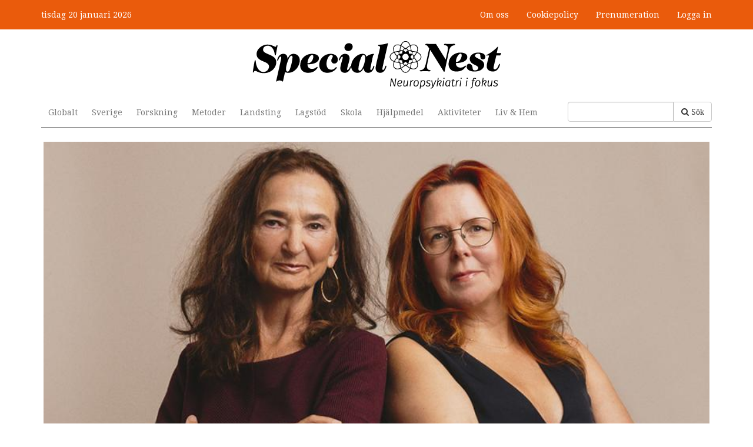

--- FILE ---
content_type: text/html; charset=utf-8
request_url: https://www.specialnest.se/skola/konsulten-efter-kontroversen-i-kalix-vi-arbetar-inte-med-nagon-olaglig-fasthallning
body_size: 9696
content:
<!DOCTYPE html PUBLIC "-//W3C//DTD XHTML+RDFa 1.0//EN"
  "http://www.w3.org/MarkUp/DTD/xhtml-rdfa-1.dtd">
<html lang="sv" dir="ltr"
  xmlns:content="http://purl.org/rss/1.0/modules/content/"
  xmlns:dc="http://purl.org/dc/terms/"
  xmlns:foaf="http://xmlns.com/foaf/0.1/"
  xmlns:og="http://ogp.me/ns#"
  xmlns:rdfs="http://www.w3.org/2000/01/rdf-schema#"
  xmlns:sioc="http://rdfs.org/sioc/ns#"
  xmlns:sioct="http://rdfs.org/sioc/types#"
  xmlns:skos="http://www.w3.org/2004/02/skos/core#"
  xmlns:xsd="http://www.w3.org/2001/XMLSchema#"
  xmlns:article="http://ogp.me/ns/article#"
  xmlns:book="http://ogp.me/ns/book#"
  xmlns:profile="http://ogp.me/ns/profile#"
  xmlns:video="http://ogp.me/ns/video#"
  xmlns:product="http://ogp.me/ns/product#">
<head profile="http://www.w3.org/1999/xhtml/vocab">
  <meta charset="utf-8">
  <meta name="viewport" content="width=device-width, initial-scale=1.0">
  <meta http-equiv="Content-Type" content="text/html; charset=utf-8" />
<link rel="shortcut icon" href="https://www.specialnest.se/sites/all/themes/custom/specialnest/favicon.ico" type="image/vnd.microsoft.icon" />
<meta name="description" content="Skolkonsulternas arbetssätt fick medvind 2019 efter att en problemskola hade kommit på fötter. När modellen tidigare i år infördes på skolor i Kalix uppstod en kritikstorm efter vittnesmål om bland annat fasthållningar av elever. Nu har kommunen tvingats backa. Kritikerna menar att arbetssättet för studiero i skolan har lett till att elever med npf har hamnat i kläm, men Susanne Norman, konsulten bakom den omtvistade metoden, avfärdar kritiken." />
<meta name="keywords" content="Skola,Politik" />
<meta name="generator" content="Drupal 7 (http://drupal.org)" />
<link rel="canonical" href="https://www.specialnest.se/skola/konsulten-efter-kontroversen-i-kalix-vi-arbetar-inte-med-nagon-olaglig-fasthallning" />
<link rel="shortlink" href="https://www.specialnest.se/node/72469" />
<meta property="og:site_name" content="Special Nest" />
<meta property="og:type" content="article" />
<meta property="og:url" content="https://www.specialnest.se/skola/konsulten-efter-kontroversen-i-kalix-vi-arbetar-inte-med-nagon-olaglig-fasthallning" />
<meta property="og:title" content="Konsulten efter kontroversen i Kalix: ”Vi arbetar inte med någon olaglig fasthållning”" />
<meta property="og:description" content="Skolkonsulternas arbetssätt fick medvind 2019 efter att en problemskola hade kommit på fötter. När modellen tidigare i år infördes på skolor i Kalix uppstod en kritikstorm efter vittnesmål om bland annat fasthållningar av elever. Nu har kommunen tvingats backa. Kritikerna menar att arbetssättet för studiero i skolan har lett till att elever med npf har hamnat i kläm, men Susanne Norman, konsulten bakom den omtvistade metoden, avfärdar kritiken." />
<meta property="og:updated_time" content="2023-10-02T07:42:30+02:00" />
<meta property="og:image" content="https://www.specialnest.se/sites/default/files/article/image/kalix-kollage.jpg" />
<meta property="article:section" content="Sverige" />
<meta property="article:tag" content="Skola" />
<meta property="article:tag" content="Politik" />
<meta property="article:published_time" content="2023-10-02T03:00:00+02:00" />
<meta property="article:modified_time" content="2023-10-02T07:42:30+02:00" />
  <title>Konsulten efter kontroversen i Kalix: ”Vi arbetar inte med någon olaglig fasthållning” | Special Nest</title>
  <link type="text/css" rel="stylesheet" href="https://www.specialnest.se/sites/default/files/css/css_lQaZfjVpwP_oGNqdtWCSpJT1EMqXdMiU84ekLLxQnc4.css" media="all" />
<link type="text/css" rel="stylesheet" href="https://www.specialnest.se/sites/default/files/css/css_lgy2ehwRUa1-DNoCRGxPDdCmnLDYJcDSi1x_HqWXqLk.css" media="all" />
<link type="text/css" rel="stylesheet" href="https://www.specialnest.se/sites/default/files/css/css_Z_hp7pe1DItNg7f7UrLs6j2AqhW4ZaVvx3D6F0h4teE.css" media="all" />
<link type="text/css" rel="stylesheet" href="//netdna.bootstrapcdn.com/font-awesome/3.2.1/css/font-awesome.min.css" media="all" />
<link type="text/css" rel="stylesheet" href="https://www.specialnest.se/sites/default/files/css/css_HtMHUpeHhS6oVf99ie6f1DGwTJEtubURpR9COK0plCk.css" media="all" />
<link type="text/css" rel="stylesheet" href="https://www.specialnest.se/sites/default/files/css/css_CxaknhEsV2tFKqMrvRdrcPwnSkq4pVGunCAHkT8rEMw.css" media="all" />
<link type="text/css" rel="stylesheet" href="https://www.specialnest.se/sites/default/files/css/css_GBpLMEOei6V8KEK4OR-sx157zkUKoTnLsME09DhTOUQ.css" media="print" />



  <!-- Google Tag Manager -->
  <script>(function(w,d,s,l,i){w[l]=w[l]||[];w[l].push({'gtm.start':
  new Date().getTime(),event:'gtm.js'});var f=d.getElementsByTagName(s)[0],
  j=d.createElement(s),dl=l!='dataLayer'?'&l='+l:'';j.async=true;j.src=
  'https://www.googletagmanager.com/gtm.js?id='+i+dl;f.parentNode.insertBefore(j,f);
  })(window,document,'script','dataLayer','GTM-NM66W2TC');</script>
  <!-- End Google Tag Manager -->

  <link href='//fonts.googleapis.com/css?family=Fira+Sans:500,700' rel='stylesheet' type='text/css'>
  <link href='//fonts.googleapis.com/css?family=Droid+Serif:400,700' rel='stylesheet' type='text/css'>

  <!-- HTML5 shim and Respond.js for IE8 support of HTML5 elements and media queries -->
  <!-- WARNING: Respond.js doesn't work if you view the page via file:// -->
  <!--[if lt IE 9]>
    <script src="https://oss.maxcdn.com/html5shiv/3.7.2/html5shiv.min.js"></script>
    <script src="https://oss.maxcdn.com/respond/1.4.2/respond.min.js"></script>
  <![endif]-->
  <script src="https://www.specialnest.se/sites/default/files/js/js_Sk-UAYgYnJ6Bjx_IwtL9Vufha7SZWgkeELoDZpWQ4Eg.js"></script>
<script>var googletag = googletag || {};
googletag.cmd = googletag.cmd || [];
googletag.slots = googletag.slots || {};</script>
<script src="https://www.googletagservices.com/tag/js/gpt.js"></script>
<script src="https://www.specialnest.se/sites/default/files/js/js_s3L_uC35AiN5EGYY533su-jccnLRp2aKpOnjgPLbo34.js"></script>
<script src="https://www.specialnest.se/sites/default/files/js/js_-jenMcWHoY-_YofME9QdfIdN78Hvtfo2npip2cxdObU.js"></script>
<script>var mapping = googletag.sizeMapping()
  .addSize([0, 0], [320, 50])
  .addSize([767, 0], [728, 90])
  .addSize([991, 0], [980, 120])
  .build();
googletag.slots["spn_panorama"] = googletag.defineSlot("/132522211/SPN_Panorama", [[980, 120], [728, 90], [320, 50]], "dfp-ad-spn_panorama")
  .addService(googletag.pubads())
  .defineSizeMapping(mapping);</script>
<script>googletag.slots["spn_square_1"] = googletag.defineSlot("/132522211/SPN_Square_1", [250, 250], "dfp-ad-spn_square_1")
  .addService(googletag.pubads());</script>
<script src="https://www.specialnest.se/sites/default/files/js/js_qZBIP-RsqxK1UDdQdIq_0cv8-JCO7zmAYqbdeGqSfY4.js"></script>
<script>googletag.cmd.push(function() {
  googletag.pubads().enableAsyncRendering();
  googletag.pubads().enableSingleRequest();
  googletag.pubads().collapseEmptyDivs();
});

  googletag.pubads().addEventListener('slotRenderEnded', function(event) {
    (function($) {
      if($('.masonry-processed .masonry-item').length) {
        $.each(Drupal.settings.masonry, function (container, settings) {
          $(container).masonry('layout');
        });
      }
    })(jQuery)
  });

googletag.enableServices();</script>
<script src="https://www.specialnest.se/sites/default/files/js/js_tioh6tm_pIwCMXMNTmZSZ1l02YQ-L_-JVCVo5ZpIzXc.js"></script>
<script>document.createElement( "picture" );</script>
<script src="https://www.specialnest.se/sites/default/files/js/js_Mhcwdi3X1nGXsUC6Nf5a3nVG6HpBAGiTAwf2XVsmD9s.js"></script>
<script src="https://www.specialnest.se/sites/default/files/js/js_RacVdiYIh8yx_26lZeojvWx4OMD4g4yq5YyMn8VCWMA.js"></script>
<script src="https://www.specialnest.se/sites/default/files/js/js_iiro2olv-RX3gC3Gs2RbWAN3fitln8gMi7wDaiQWkFg.js"></script>
<script>jQuery.extend(Drupal.settings, {"basePath":"\/","pathPrefix":"","ajaxPageState":{"theme":"specialnest","theme_token":"IO6Pf13WxdbE7m4SCyQFrOzeIukCvVxSwDYL-2y2dDQ","jquery_version":"1.8","js":{"sites\/all\/modules\/picture\/picturefill2\/picturefill.min.js":1,"sites\/all\/modules\/picture\/picture.min.js":1,"sites\/all\/modules\/flexslider\/assets\/js\/flexslider.load.js":1,"modules\/statistics\/statistics.js":1,"sites\/all\/themes\/bootstrap\/js\/bootstrap.js":1,"sites\/all\/modules\/jquery_update\/replace\/jquery\/1.8\/jquery.min.js":1,"misc\/jquery-extend-3.4.0.js":1,"misc\/jquery-html-prefilter-3.5.0-backport.js":1,"misc\/jquery.once.js":1,"0":1,"https:\/\/www.googletagservices.com\/tag\/js\/gpt.js":1,"misc\/drupal.js":1,"sites\/all\/modules\/jquery_update\/replace\/ui\/external\/jquery.cookie.js":1,"sites\/all\/modules\/jquery_update\/replace\/misc\/jquery.form.min.js":1,"1":1,"2":1,"misc\/ajax.js":1,"sites\/all\/modules\/jquery_update\/js\/jquery_update.js":1,"3":1,"sites\/all\/themes\/custom\/specialnest\/js\/infinite.js":1,"4":1,"public:\/\/languages\/sv__IL1kkuFEKJOONHcbfcvibHbO01Oi-l3K39KJU491NA.js":1,"sites\/all\/modules\/invoice\/javascript\/invoice.js":1,"sites\/all\/libraries\/flexslider\/jquery.flexslider-min.js":1,"sites\/all\/modules\/views_load_more\/views_load_more.js":1,"sites\/all\/modules\/views\/js\/base.js":1,"sites\/all\/themes\/bootstrap\/js\/misc\/_progress.js":1,"sites\/all\/modules\/views\/js\/ajax_view.js":1,"sites\/all\/modules\/custom\/spn_coupons\/includes\/spn_coupons.js":1,"sites\/all\/themes\/custom\/specialnest\/bootstrap\/js\/affix.js":1,"sites\/all\/themes\/custom\/specialnest\/bootstrap\/js\/alert.js":1,"sites\/all\/themes\/custom\/specialnest\/bootstrap\/js\/button.js":1,"sites\/all\/themes\/custom\/specialnest\/bootstrap\/js\/carousel.js":1,"sites\/all\/themes\/custom\/specialnest\/bootstrap\/js\/collapse.js":1,"sites\/all\/themes\/custom\/specialnest\/bootstrap\/js\/dropdown.js":1,"sites\/all\/themes\/custom\/specialnest\/bootstrap\/js\/modal.js":1,"sites\/all\/themes\/custom\/specialnest\/bootstrap\/js\/tooltip.js":1,"sites\/all\/themes\/custom\/specialnest\/bootstrap\/js\/popover.js":1,"sites\/all\/themes\/custom\/specialnest\/bootstrap\/js\/scrollspy.js":1,"sites\/all\/themes\/custom\/specialnest\/bootstrap\/js\/tab.js":1,"sites\/all\/themes\/custom\/specialnest\/bootstrap\/js\/transition.js":1,"sites\/all\/themes\/custom\/specialnest\/js\/script.js":1,"sites\/all\/themes\/bootstrap\/js\/modules\/views\/js\/ajax_view.js":1,"sites\/all\/themes\/bootstrap\/js\/misc\/ajax.js":1},"css":{"modules\/system\/system.base.css":1,"sites\/all\/modules\/date\/date_api\/date.css":1,"sites\/all\/modules\/date\/date_popup\/themes\/datepicker.1.7.css":1,"modules\/field\/theme\/field.css":1,"sites\/all\/modules\/picture\/picture_wysiwyg.css":1,"sites\/all\/modules\/views\/css\/views.css":1,"sites\/all\/modules\/ckeditor\/css\/ckeditor.css":1,"sites\/all\/modules\/ctools\/css\/ctools.css":1,"sites\/all\/modules\/invoice\/invoice.css":1,"sites\/all\/modules\/flexslider\/assets\/css\/flexslider_img.css":1,"sites\/all\/libraries\/flexslider\/flexslider.css":1,"\/\/netdna.bootstrapcdn.com\/font-awesome\/3.2.1\/css\/font-awesome.min.css":1,"sites\/all\/modules\/custom\/spn_coupons\/includes\/spn_coupons.css":1,"sites\/all\/modules\/custom\/spn_premium\/includes\/well.css":1,"sites\/all\/themes\/custom\/specialnest\/less\/style.css.less":1,"sites\/all\/themes\/custom\/specialnest\/less\/print.css.less":1}},"invoice":{"host":"www.specialnest.se","clean_urls":true},"flexslider":{"optionsets":{"default":{"namespace":"flex-","selector":".slides \u003E li","easing":"swing","direction":"horizontal","reverse":false,"smoothHeight":false,"startAt":0,"animationSpeed":600,"initDelay":0,"useCSS":true,"touch":true,"video":false,"keyboard":true,"multipleKeyboard":false,"mousewheel":false,"controlsContainer":".flex-control-nav-container","sync":"","asNavFor":"","itemWidth":0,"itemMargin":0,"minItems":0,"maxItems":0,"move":0,"animation":"fade","slideshow":true,"slideshowSpeed":7000,"directionNav":true,"controlNav":true,"prevText":"F\u00f6reg\u00e5ende","nextText":"N\u00e4sta","pausePlay":false,"pauseText":"Pausa","playText":"Spela upp","randomize":false,"thumbCaptions":false,"thumbCaptionsBoth":false,"animationLoop":true,"pauseOnAction":true,"pauseOnHover":false,"manualControls":""}},"instances":{"flexslider-1":"default","flexslider-2":"default","flexslider-3":"default","flexslider-4":"default","flexslider-5":"default","flexslider-6":"default","flexslider-7":"default","flexslider-8":"default","flexslider-9":"default","flexslider-10":"default","flexslider-11":"default","flexslider-12":"default","flexslider-13":"default","flexslider-14":"default"}},"urlIsAjaxTrusted":{"\/search":true,"\/views\/ajax":true},"views":{"ajax_path":"\/views\/ajax","ajaxViews":{"views_dom_id:3cbb06c0a17256efd436d807428023ed":{"view_name":"tax_term_list","view_display_id":"block_1","view_args":"1,2\/72469","view_path":"node\/72469","view_base_path":"taxonomy\/term\/%","view_dom_id":"3cbb06c0a17256efd436d807428023ed","pager_element":0}}},"picture":{"mappings":[["Articles","articles"],["Not Set","not_set"]],"label":"Image size (required)"},"infiniteScroll":{"nodes":["98561","98241","9394","98532","98441","98691","27023","99008","97850","98439","99149","97315","98749","97843","36505"]},"statistics":{"data":{"nid":"72469"},"url":"\/modules\/statistics\/statistics.php"},"bootstrap":{"anchorsFix":1,"anchorsSmoothScrolling":1,"popoverEnabled":1,"popoverOptions":{"animation":1,"html":0,"placement":"right","selector":"","trigger":"click","title":"","content":"","delay":0,"container":"body"},"tooltipEnabled":1,"tooltipOptions":{"animation":1,"html":0,"placement":"auto left","selector":"","trigger":"hover focus","delay":0,"container":"body"}}});</script>
  

</head>
<body class="html not-front not-logged-in one-sidebar sidebar-second page-node page-node- page-node-72469 node-type-article navbar-is-static-top" >

 <!-- Google Tag Manager (noscript) -->
  <noscript><iframe src="https://www.googletagmanager.com/ns.html?id=GTM-NM66W2TC"
  height="0" width="0" style="display:none;visibility:hidden"></iframe></noscript>
  <!-- End Google Tag Manager (noscript) -->

  <div id="skip-link">
    <a href="#main-content" class="element-invisible element-focusable">Hoppa till huvudinnehåll</a>
  </div>
    <header id="navbar" role="banner" class="navbar navbar-static-top navbar-default">
    <div class="container">
        <div class="panorama-header">
                              <div class="region region-panorama">
    <section id="block-dfp-spn-panorama" class="block block-dfp clearfix">

      
  <div id="dfp-ad-spn_panorama-wrapper" class="dfp-tag-wrapper">
<div  id="dfp-ad-spn_panorama" class="dfp-tag-wrapper">
  <div class="slug">Annons</div>  <script type="text/javascript">
    googletag.cmd.push(function() {
      googletag.display("dfp-ad-spn_panorama");
    });
  </script>
</div>
</div>
</section> <!-- /.block -->
  </div>
                    </div>
    </div>
<!---->
<!--  <div class="container">-->
<!--    <div class="navbar-header">-->
<!--      --><!--        --><!--      --><!--    </div>-->
<!--  </div>-->

  <div class="container-fluid">
    <div class="container">
      <div class="site-top">
        <span class="site-date">
          tisdag 20 januari 2026        </span>
        <div class="positioner">
            <div class="region region-header">
    <section id="block-menu-menu-member" class="block block-menu clearfix">

      
  <ul class="menu nav"><li class="first leaf"><a href="/om-special-nest" title="">Om oss</a></li>
<li class="leaf"><a href="/cookiepolicy" title="">Cookiepolicy</a></li>
<li class="last leaf"><a href="/prenumeration" title="">Prenumeration</a></li>
</ul>
</section> <!-- /.block -->
  </div>

          <div class="member-menu">
                          <li><a href="/user">Logga in</a></li>
                        </div>
          <div class="navbar-user-collapse collapse">
            <nav role="navigation">
              <ul class="member-menu-links">
                <li><a href="/user">Mitt konto</a></li>
                <li><a href="/user/logout">Logga ut</a></li>
              </ul>
            </nav>
          </div>
        </div>
      </div>
    </div>
  </div>

  <div class="container">
    <div class="logo-container">
              <a class="logo navbar-btn pull-left" href="/"
           title="Hem">
          <img src="https://www.specialnest.se/sites/all/themes/custom/specialnest/logo.png" alt="Special Nest frontpage"/>
        </a>
      
      <!-- .btn-navbar is used as the toggle for collapsed navbar content -->
      <button type="button" class="navbar-toggle" data-toggle="collapse" data-target=".navbar-collapse">
        <span class="sr-only">Toggle navigation</span>
        <span class="icon-bar"></span>
        <span class="icon-bar"></span>
        <span class="icon-bar"></span>
      </button>
    </div>

          <div class="navbar-collapse collapse">
        <nav role="navigation">
                        <div class="region region-navigation">
    <section id="block-views-exp-search-page" class="block block-views clearfix">

      
  <form action="/search" method="get" id="views-exposed-form-search-page" accept-charset="UTF-8"><div><div class="views-exposed-form">
  <div class="views-exposed-widgets clearfix">
          <div id="edit-search-api-views-fulltext-wrapper" class="views-exposed-widget views-widget-filter-search_api_views_fulltext">
                        <div class="views-widget">
          <div class="form-type-textfield form-item-search-api-views-fulltext form-item form-group">
 <input class="form-control form-text" type="text" id="edit-search-api-views-fulltext" name="search_api_views_fulltext" value="" size="30" maxlength="128" />
</div>
        </div>
              </div>
                    <div class="views-exposed-widget views-submit-button">
      <button class="icon-search btn btn-primary form-submit" id="edit-submit" name="op" value="Sök" type="submit">Sök</button>
    </div>
      </div>
</div>
</div></form>
</section> <!-- /.block -->
<section id="block-menu-block-1" class="block block-menu-block topmenu clearfix">

      
  <div class="menu-block-wrapper menu-block-1 menu-name-main-menu parent-mlid-0 menu-level-1">
  <ul class="menu nav"><li class="first leaf menu-mlid-354"><a href="/globalt" title="">Globalt</a></li>
<li class="leaf menu-mlid-355"><a href="/sverige" title="">Sverige</a></li>
<li class="leaf menu-mlid-349"><a href="/forskning" title="">Forskning</a></li>
<li class="leaf menu-mlid-361"><a href="/metoder" title="">Metoder</a></li>
<li class="leaf menu-mlid-359"><a href="/landsting" title="">Landsting</a></li>
<li class="leaf menu-mlid-358"><a href="/lagstod" title="">Lagstöd</a></li>
<li class="leaf menu-mlid-357"><a href="/skola" title="">Skola</a></li>
<li class="leaf menu-mlid-360"><a href="/hjalpmedel" title="">Hjälpmedel</a></li>
<li class="leaf menu-mlid-362"><a href="/aktiviteter" title="">Aktiviteter</a></li>
<li class="last leaf menu-mlid-363"><a href="/liv-hem" title="">Liv &amp; Hem</a></li>
</ul></div>

</section> <!-- /.block -->
  </div>
                                      </nav>
      </div>
          </div>

</header>

<div class="main-container container">

  <header role="banner" id="page-header">
      </header>

  <div class="row">

    <section  class="col-sm-12">

            <a id="main-content"></a>

      
                                              <div class="region region-content">
    <section id="block-system-main" class="block block-system clearfix">

      
  

  <div  about="/skola/konsulten-efter-kontroversen-i-kalix-vi-arbetar-inte-med-nagon-olaglig-fasthallning" typeof="sioc:Item foaf:Document" data-url="/skola/konsulten-efter-kontroversen-i-kalix-vi-arbetar-inte-med-nagon-olaglig-fasthallning" data-title="Konsulten efter kontroversen i Kalix: ”Vi arbetar inte med någon olaglig fasthållning”" id="node-72469" class="article-full node node-article node-promoted view-mode-full">
  <div class="infinitescroll-notice" style="">
    <div class="inner">
      <div class="image pull-left"></div>
      Nästa artikel<br>
      <h3 class="title"></h3>
    </div>
  </div>
      <div class="row">
      <div class="col-sm-12 ">
        <div class="view view-slideshow view-id-slideshow view-display-id-entity_view_1 view-dom-id-60eb968507951c99f7c8dfaf302fbef8">
      
  
  
  
      <div class="view-content">
      <div  id="flexslider-1" class="flexslider">
  <ul class="slides"><li>  
  <div class="views-field views-field-field-images">        <div class="field-content"><picture >
<!--[if IE 9]><video style="display: none;"><![endif]-->
<source srcset="https://www.specialnest.se/sites/default/files/styles/articles_breakpoints_theme_specialnest_wide_1x/public/article/images/lillemor_och_susanne_foto_christian_carvajal_johansson.jpg?itok=A_X1t3II&amp;timestamp=1695973492 1x" media="(min-width: 1200px)" />
<source srcset="https://www.specialnest.se/sites/default/files/styles/articles_breakpoints_theme_specialnest_normal_1x/public/article/images/lillemor_och_susanne_foto_christian_carvajal_johansson.jpg?itok=d5LX6EJZ&amp;timestamp=1695973492 1x" media="(min-width: 992px)" />
<source srcset="https://www.specialnest.se/sites/default/files/styles/articles_breakpoints_theme_specialnest_narrow_1x/public/article/images/lillemor_och_susanne_foto_christian_carvajal_johansson.jpg?itok=ueW_bnAF&amp;timestamp=1695973492 1x" media="(min-width: 480px)" />
<source srcset="https://www.specialnest.se/sites/default/files/styles/articles_breakpoints_theme_specialnest_mobile_1x/public/article/images/lillemor_och_susanne_foto_christian_carvajal_johansson.jpg?itok=WyHFiq6G&amp;timestamp=1695973492 1x" media="(min-width: 0px)" />
<!--[if IE 9]></video><![endif]-->
<!--[if lt IE 9]>
<img  src="https://www.specialnest.se/sites/default/files/styles/articles_breakpoints_theme_specialnest_mobile_1x/public/article/images/lillemor_och_susanne_foto_christian_carvajal_johansson.jpg?itok=WyHFiq6G&amp;timestamp=1695973492" alt="" title="" />
<![endif]-->
<!--[if !lt IE 9]><!-->
<img  srcset="https://www.specialnest.se/sites/default/files/styles/articles_breakpoints_theme_specialnest_mobile_1x/public/article/images/lillemor_och_susanne_foto_christian_carvajal_johansson.jpg?itok=WyHFiq6G&amp;timestamp=1695973492 430w" alt="" title="" />
<!-- <![endif]-->
</picture></div>  </div>  
  <div class="views-field views-field-caption">        <div class="field-content image-field-caption"><p>Lillemor Bergquist och Susanne Norman driver&nbsp;Skolkonsulterna AB&nbsp;vars arbetssätt för studiero ledde till häftig kritik när det infördes på ett antal skolor i Kalix.</p>
</div>  </div></li>
<li>  
  <div class="views-field views-field-field-images">        <div class="field-content"><picture >
<!--[if IE 9]><video style="display: none;"><![endif]-->
<source srcset="https://www.specialnest.se/sites/default/files/styles/articles_breakpoints_theme_specialnest_wide_1x/public/article/images/kalix-kollage.jpg?itok=Wj7_rJpa&amp;timestamp=1695973492 1x" media="(min-width: 1200px)" />
<source srcset="https://www.specialnest.se/sites/default/files/styles/articles_breakpoints_theme_specialnest_normal_1x/public/article/images/kalix-kollage.jpg?itok=BMcJOk8g&amp;timestamp=1695973492 1x" media="(min-width: 992px)" />
<source srcset="https://www.specialnest.se/sites/default/files/styles/articles_breakpoints_theme_specialnest_narrow_1x/public/article/images/kalix-kollage.jpg?itok=xrHDX1VB&amp;timestamp=1695973492 1x" media="(min-width: 480px)" />
<source srcset="https://www.specialnest.se/sites/default/files/styles/articles_breakpoints_theme_specialnest_mobile_1x/public/article/images/kalix-kollage.jpg?itok=IX6rBhqV&amp;timestamp=1695973492 1x" media="(min-width: 0px)" />
<!--[if IE 9]></video><![endif]-->
<!--[if lt IE 9]>
<img  src="https://www.specialnest.se/sites/default/files/styles/articles_breakpoints_theme_specialnest_mobile_1x/public/article/images/kalix-kollage.jpg?itok=IX6rBhqV&amp;timestamp=1695973492" alt="" title="" />
<![endif]-->
<!--[if !lt IE 9]><!-->
<img  srcset="https://www.specialnest.se/sites/default/files/styles/articles_breakpoints_theme_specialnest_mobile_1x/public/article/images/kalix-kollage.jpg?itok=IX6rBhqV&amp;timestamp=1695973492 430w" alt="" title="" />
<!-- <![endif]-->
</picture></div>  </div>  
  <div class="views-field views-field-caption">        <div class="field-content image-field-caption"><p>Här är ett exempel på en&nbsp;överenskommelse mellan skolan och eleven, samt utdrag från uppgiftslämningar till Skolinspektionen. Bilden är ett montage.</p>
</div>  </div></li>
</ul></div>
    </div>
  
  
  
  
  
  
</div> <div class="field field-name-title"><h1><a href="/skola/konsulten-efter-kontroversen-i-kalix-vi-arbetar-inte-med-nagon-olaglig-fasthallning" class="active">Konsulten efter kontroversen i Kalix: ”Vi arbetar inte med någon olaglig fasthållning”</a></h1></div><div class="field field-name-field-lead"><span class="premium-mark">Premium</span> Skolkonsulternas arbetssätt fick medvind 2019 efter att en problemskola hade kommit på fötter. När modellen tidigare i år infördes på skolor i Kalix uppstod en kritikstorm efter vittnesmål om bland annat fasthållningar av elever. Nu har kommunen tvingats backa. Kritikerna menar att arbetssättet för studiero i skolan har lett till att elever med npf har hamnat i kläm, men Susanne Norman, konsulten bakom den omtvistade metoden, avfärdar kritiken.</div>      </div>
    </div>
      <div class="row article-rows">
      <div class="col-sm-9 ">
        <div class="field field-name-body"><p>Under våren 2023 infördes ett nytt arbetssätt i en handfull klasser på Centrumskolan samt Djuptjärnsskolan i Kalix. Modellen har tagits fram av Skolkonsulterna AB. Barnen har undertecknat så kallade överenskommelser, eventuella överträdelser har lett till ”streck” som omvandlats till kvarsittningsminuter. Elever som inte har rättat sig efter tillsägelser har blivit utvisade ur klassrummet, ibland med fysiska ingripanden i form av fasthållningar, enligt flera vittnesmål.
Arbetss�</p></div>                  <div class="premium-back">
            <div class="premium-wrapper">
            </div>
          </div>
          <div class="premium-box">
            <h2>Premium - tillgängligt för prenumeranter</h2><a href="/premium?node=72469" class="btn btn-default">Teckna prenumeration</a><div class="member-login">Redan medlem? <a href="/user?destination=node/72469">Logga in här</a></div>          </div>
              </div>
      <div class="col-sm-3 ">
        <div class="field field-name-add-this"><div class="addthis_sharing_toolbox"></div></div><div class="field field-name-post-date">2023-10-02 03:00</div><div class="byline-wrapper"><div class="label-inline">Text:&nbsp;</div><span class="byline"><a href="/josefin-strang" typeof="skos:Concept" property="rdfs:label skos:prefLabel" datatype="">Josefin Strang</a></span></div><div class="byline-wrapper"><div class="label-inline">Bild:&nbsp;</div><span class="byline"><a href="/christian-carvajal-johansson" typeof="skos:Concept" property="rdfs:label skos:prefLabel" datatype="">Christian Carvajal Johansson</a></span><span class="byline"><a href="/josefin-strang-0" typeof="skos:Concept" property="rdfs:label skos:prefLabel" datatype="">Josefin Strang</a></span></div><div class="category"><div class="label-above">Kategorier:&nbsp;</div><a href="/politik" typeof="skos:Concept" property="rdfs:label skos:prefLabel" datatype="">Politik</a></div><div class="category"><a href="/skola" typeof="skos:Concept" property="rdfs:label skos:prefLabel" datatype="">Skola</a></div>        <div class="category addtoany">
            <!-- AddToAny BEGIN -->
            <div class="a2a_kit a2a_kit_size_32 a2a_default_style">
              <a class="a2a_dd" href="https://www.addtoany.com/share"></a>
              <a class="a2a_button_facebook"></a>
              <a class="a2a_button_twitter"></a>
              <a class="a2a_button_email"></a>
              <a class="a2a_button_linkedin"></a>
            </div>
            <script async src="https://static.addtoany.com/menu/page.js"></script>
            <!-- AddToAny END -->
          </div>
      </div>
    </div>
  

  <div class="row article-blocks">
    <div class="col-sm-4">
      <div class="block-views-search-more block block-views">
        <h2 class="block-title">Liknande innehåll</h2>
        <div class="view view-search view-id-search view-display-id-more view-dom-id-53dc98deca66e8010845b2569434e2bd">
        
  
  
      <div class="view-content">
          <ol>          <li class="">  
  <div class="views-field views-field-title">        <span class="field-content"><a href="/skola/detta-behover-larare-veta-om-elever-med-autism-7-rad">Detta behöver lärare veta om elever med autism – 7 råd</a></span>  </div></li>
          <li class="">  
  <div class="views-field views-field-title">        <span class="field-content"><a href="/skola/pax-modellen-ska-oka-studieron-och-tryggheten-i-klassrummen">Pax-modellen ska öka studieron och tryggheten i klassrummen</a></span>  </div></li>
          <li class="">  
  <div class="views-field views-field-title">        <span class="field-content"><a href="/skola/ny-dom-synliggor-svar-skolsituation-flickor-med-autism">Ny dom synliggör svår skolsituation för flickor med autism</a></span>  </div></li>
          <li class="">  
  <div class="views-field views-field-title">        <span class="field-content"><a href="/liv-hem/stora-brister-i-varden-autistiska-personer">Stora brister i vården för autistiska personer</a></span>  </div></li>
          <li class="">  
  <div class="views-field views-field-title">        <span class="field-content"><a href="/liv-hem/experten-farligt-nara-gransen-krankande-sarbehandling">Experten: ”Farligt nära gränsen för kränkande särbehandling”</a></span>  </div></li>
          <li class="">  
  <div class="views-field views-field-title">        <span class="field-content"><a href="/liv-hem/skidtalangen-om-sin-autism-jag-ger-aldrig-upp">Skidtalangen om sin autism: ”Jag ger aldrig upp”  </a></span>  </div></li>
          <li class="">  
  <div class="views-field views-field-title">        <span class="field-content"><a href="/skola/liberalerna-vill-se-specialklasser-elever-med-problembeteenden">Liberalerna vill se specialklasser för elever med problembeteenden</a></span>  </div></li>
      </ol>    </div>
  
  
  
  
  
  
</div>      </div>
    </div>

    <div class="col-sm-4 dfp-ad">
              <div id="block-dfp-spn-square-1" class="block block-views">
          <span class="dfp-title">Annons</span>
          <div id="dfp-ad-spn_square_1-wrapper" class="dfp-tag-wrapper">
<div  id="dfp-ad-spn_square_1" class="dfp-tag-wrapper">
    <script type="text/javascript">
    googletag.cmd.push(function() {
      googletag.display("dfp-ad-spn_square_1");
    });
  </script>
</div>
</div>          <script>
                        spnLoadInfiniteAd("dfp-ad-spn_square_1", "/132522211/SPN_Square_1", [250, 250]);
          </script>
        </div>
          </div>

    <div class="col-sm-4">
      <div class="block-views-spn-popular-content-block block block-views">
        <h2 class="block-title">Populärt innehåll idag</h2>
        <div class="view view-spn-popular-content view-id-spn_popular_content view-display-id-block_1 view-dom-id-a38000f1ca24bf82c63d44705024f7f7">
        
  
  
      <div class="view-content">
      <div class="item-list">    <ol>          <li class="views-row views-row-1 views-row-odd views-row-first">  
  <span class="views-field views-field-title">        <span class="field-content"><a href="/skola/elever-med-svag-teoretisk-begavning-faller-mellan-stolarna">Elever med svag teoretisk begåvning faller mellan stolarna</a></span>  </span></li>
          <li class="views-row views-row-2 views-row-even">  
  <span class="views-field views-field-title">        <span class="field-content"><a href="/forskning/autism-inifran-inte-utifran-framtiden-forskningen-om-autism">Autism inifrån, inte utifrån: Framtiden för forskningen om autism</a></span>  </span></li>
          <li class="views-row views-row-3 views-row-odd">  
  <span class="views-field views-field-title">        <span class="field-content"><a href="/liv-hem/arfid-ar-inget-val-ny-bok-ska-ge-drabbade-familjer-hopp-och-stod">”ARFID är inget val” – ny bok ska ge drabbade familjer hopp och stöd</a></span>  </span></li>
          <li class="views-row views-row-4 views-row-even">  
  <span class="views-field views-field-title">        <span class="field-content"><a href="/liv-hem/hon-loste-gatan-sveriges-farligaste-kvinna">Hon löste gåtan &quot;Sveriges farligaste kvinna&quot;</a></span>  </span></li>
          <li class="views-row views-row-5 views-row-odd">  
  <span class="views-field views-field-title">        <span class="field-content"><a href="/liv-hem/sa-kan-foraldrar-hjalpa-barn-att-utmana-social-angest">Så kan föräldrar hjälpa barn att utmana social ångest</a></span>  </span></li>
          <li class="views-row views-row-6 views-row-even">  
  <span class="views-field views-field-title">        <span class="field-content"><a href="/hjalpmedel/mentalisering-att-se-sig-sjalv-utifran-och-andra-inifran">Mentalisering – att se sig själv utifrån och andra inifrån</a></span>  </span></li>
          <li class="views-row views-row-7 views-row-odd views-row-last">  
  <span class="views-field views-field-title">        <span class="field-content"><a href="/forskning/ny-internetbehandling-atstorningen-arfid">Ny internetbehandling för ätstörningen ARFID</a></span>  </span></li>
      </ol></div>    </div>
  
  
  
  
  
  
</div>      </div>
    </div>
  </div>

</div>


<!-- Needed to activate display suite support on forms -->

</section> <!-- /.block -->
  </div>
    </section>

    
  </div>
</div>
<div class="container-fluid footer-fluid">
  <footer class="footer container">
    <div class="row">
      <div class="col-md-4">  <div class="region region-footer1">
    <section id="block-block-1" class="block block-block clearfix">

      
  <p><img src="/sites/all/themes/custom/specialnest/img/Special_Nest_logo_small_white.png" style="height:32px; width:180px" /></p>
<p>Special Nest är Sveriges webbtidning med neuropsykiatri i fokus.</p>

</section> <!-- /.block -->
  </div>
</div>
      <div class="col-md-4">  <div class="region region-footer2">
    <section id="block-block-3" class="block block-block clearfix">

        <h2 class="block-title">Följ oss</h2>
    
  <ul>
<li>
<span class="icon-stack"><i class="icon-check-empty icon-stack-base"></i><i class="icon-twitter"></i></span> <a href="https://twitter.com/SpecialNest" target="_blank">Twitter @SpecialNest</a>
</li>
<li>
<span class="icon-stack"><i class="icon-check-empty icon-stack-base"></i><i class="icon-facebook"></i></span> <a href="https://www.facebook.com/specialnest" target="_blank">Facebook Special Nest</a>
</li>
</ul>

</section> <!-- /.block -->
  </div>
</div>
      <div class="col-md-4"></div>
    </div>
  </footer>
</div>
  <script src="https://www.specialnest.se/sites/default/files/js/js_mjYV3NU6Xytwrcj5Eg120WThfgSPnuVl3r0PrrX3b3g.js"></script>
<script src="https://www.specialnest.se/sites/default/files/js/js_B2uv6dkjoYobfQVyuXdchgrpnnx4oM0TkP_bDVf8Qrg.js"></script>


  <script type="text/javascript" src="//s7.addthis.com/js/300/addthis_widget.js#pubid=ra-550aacef385821eb"></script>
  <script type="text/javascript" src="//s7.addthis.com/downloads/ajax_help.min.js"></script>
</body>
</html>


--- FILE ---
content_type: text/html; charset=utf-8
request_url: https://www.google.com/recaptcha/api2/aframe
body_size: 267
content:
<!DOCTYPE HTML><html><head><meta http-equiv="content-type" content="text/html; charset=UTF-8"></head><body><script nonce="7UT1sKEbHO41hvDRhSOEtA">/** Anti-fraud and anti-abuse applications only. See google.com/recaptcha */ try{var clients={'sodar':'https://pagead2.googlesyndication.com/pagead/sodar?'};window.addEventListener("message",function(a){try{if(a.source===window.parent){var b=JSON.parse(a.data);var c=clients[b['id']];if(c){var d=document.createElement('img');d.src=c+b['params']+'&rc='+(localStorage.getItem("rc::a")?sessionStorage.getItem("rc::b"):"");window.document.body.appendChild(d);sessionStorage.setItem("rc::e",parseInt(sessionStorage.getItem("rc::e")||0)+1);localStorage.setItem("rc::h",'1768946935649');}}}catch(b){}});window.parent.postMessage("_grecaptcha_ready", "*");}catch(b){}</script></body></html>

--- FILE ---
content_type: text/javascript
request_url: https://www.specialnest.se/sites/default/files/js/js_tioh6tm_pIwCMXMNTmZSZ1l02YQ-L_-JVCVo5ZpIzXc.js
body_size: 1724
content:
// Load DFP ad programetically. Is supposed to be used on ajax calls.
// https://www.genecy.com/blog/1-how-to-load-dfp-ads-on-pages-with-infinite-contents/
function spnLoadInfiniteAd(elId, slotCode, size) {
  googletag.cmd.push(function() {
    var slot = googletag.defineSlot(slotCode, size, elId);
    if (slot) {
      slot.addService(googletag.pubads());
      googletag.display(elId);
      googletag.pubads().refresh([slot]);
    }
  });
}

(function($) {
  "use strict";

  var $window = $(window),
      $document = $(document);

  var infiniteScroll = {

    index: 0,
    shownotice: false,
    items: null,
    disabled: false,
    article: null,
    lastScrollTop: 0,

    setActive: function(){

      var navbar_height = 80;
      var window_height = $window.height() - navbar_height - $('.infinitescroll:eq(1)').outerHeight();
      var window_top_position = $window.scrollTop();
      var window_bottom_position = (window_top_position + window_height);
      var old = this.article;

      $('.article-full').each(function() {

        var $element = $(this);

        var element_height = $element.outerHeight();
        var element_top_position = $element.offset().top;
        var element_bottom_position = (element_top_position + element_height);

        if(element_top_position < window_bottom_position){
          $element.addClass('above-fold');
          infiniteScroll.article = $(this);
        }
        else{
          $element.removeClass('above-fold');
        }
      });

      var scrollTop = $(this).scrollTop(), scrollUp = true;

      if (scrollTop > this.lastScrollTop){
        scrollUp = false;
      }

      if(this.article.data('url') !== old.data('url')){
        var path = this.article.data('url');

        $('.article-full').addClass('no-print');
        this.article.removeClass('no-print');

        if(history.replaceState){
          history.replaceState(null, this.article.data('title'), path)
          document.title = this.article.data('title')
        }
        if(ga){
         ga('set', 'page', path);
         ga('set', 'title', this.article.data('title'));
         ga('set', 'location', window.location.href);
         ga('send', 'pageview');
        }

      }



      var article_height = this.article.outerHeight();
      var article_top_position = this.article.offset().top;
      var article_bottom_position = (article_top_position + article_height);


      this.lastScrollTop = scrollTop;

      var distancetobottom = $document.height() - ($window.scrollTop() + window_height);
      var scrolldistance = $window.scrollTop() - article_top_position;
      var scrollView = scrolldistance + window_height;

      if(scrolldistance > 400 || (distancetobottom < 800 && scrolldistance > 200) || (article_bottom_position - scrollView < 800 && scrolldistance > 200)){
        if(!this.shownotice){
          this.shownotice = true
          this.loadNext().done(function(){
            var next = infiniteScroll.article.next()
            $('.infinitescroll-notice', next).addClass('active');
          })
        }
      }
      else{
        this.removeNotice();
      }
    },

    removeNotice: function(){
      this.shownotice = false
      $('.infinitescroll-notice', this.article.next())
        .removeClass('active');
    },

    loadNext: function(callback){

      var index = this.article.index()

      if(!this.disabled && this.article.next().length == 0){

        this.disabled = true

        var nid = this.items[index]

        if(nid){

          return $.get('/node/get/' + nid + '?offset=' + index, function(data){
            var article = $(data.view)
            $('.article-full:last').after(article)
            Drupal.attachBehaviors(article)
            $(article).addClass('no-print')
            infiniteScroll.disabled = false
          })
        }
      }
      else if(this.article.next().length){
        return $.when();
      }
    }
  }

  Drupal.behaviors.infiniteScroll = {

    hasrun: false,

    attach: function(context, settings){

      if($(context).hasClass('article-full')){

        var article = $(context);
        var link = $('<a href="#">' + article.data('title') + '</a>').click(function(e){
          e.preventDefault()
          e.stopPropagation()
          $('html, body').animate({
            scrollTop: $('#' + article.attr('id')).offset().top -15
          })
        })

        $('.infinitescroll-notice .title', article).html(link);

        var pictureImg = article.find('picture img');

        if (pictureImg.length && pictureImg.attr('srcset')) {
          $('.infinitescroll-notice .image', article).html('<img src="' + pictureImg.attr('srcset') + '">');
        }
      }

      if(!this.hasrun){

        this.hasrun = true;

        infiniteScroll.items = settings.infiniteScroll.nodes

        if(infiniteScroll.items.length > 0){
          infiniteScroll.article = $('.article-full', context)

          $window.on('scroll resize', function(){
            infiniteScroll.setActive()
          });

          $window.trigger('scroll');
        }
      }

      // Reintialize AddToAny buttons on infinite scroll
      if (window.a2a) {
        a2a.init_all();
      }

      // Scroll to top button in node--article.tpl.php.
      $('.scroll-up', context).once().click(function () {

        $("html, body").animate({
            scrollTop: 0
        }, 500);
        return false;
      });
    },
  }

}(jQuery));
;
